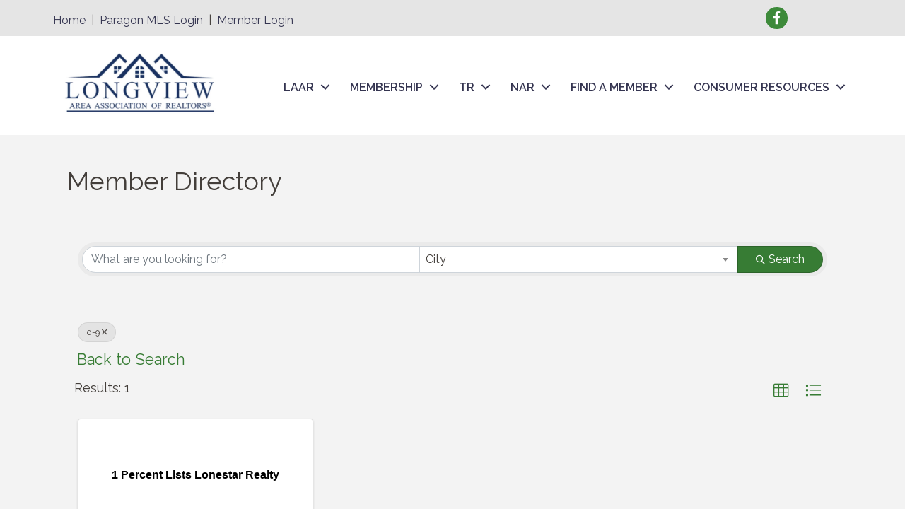

--- FILE ---
content_type: text/plain
request_url: https://www.google-analytics.com/j/collect?v=1&_v=j102&a=1072838049&t=pageview&_s=1&dl=https%3A%2F%2Fmembers.laaronline.org%2Fmember-directory%2FFindStartsWith%3Fterm%3D%2523&ul=en-us%40posix&dt=Directory%20-%20Longview%20Area%20Association%20of%20REALTORS%C2%AE&sr=1280x720&vp=1280x720&_u=IEBAAEABAAAAACAAI~&jid=1285403106&gjid=855850624&cid=1696106227.1764284160&tid=UA-66014004-1&_gid=170874897.1764284160&_r=1&_slc=1&z=1509059748
body_size: -451
content:
2,cG-PXQTDYX0B7